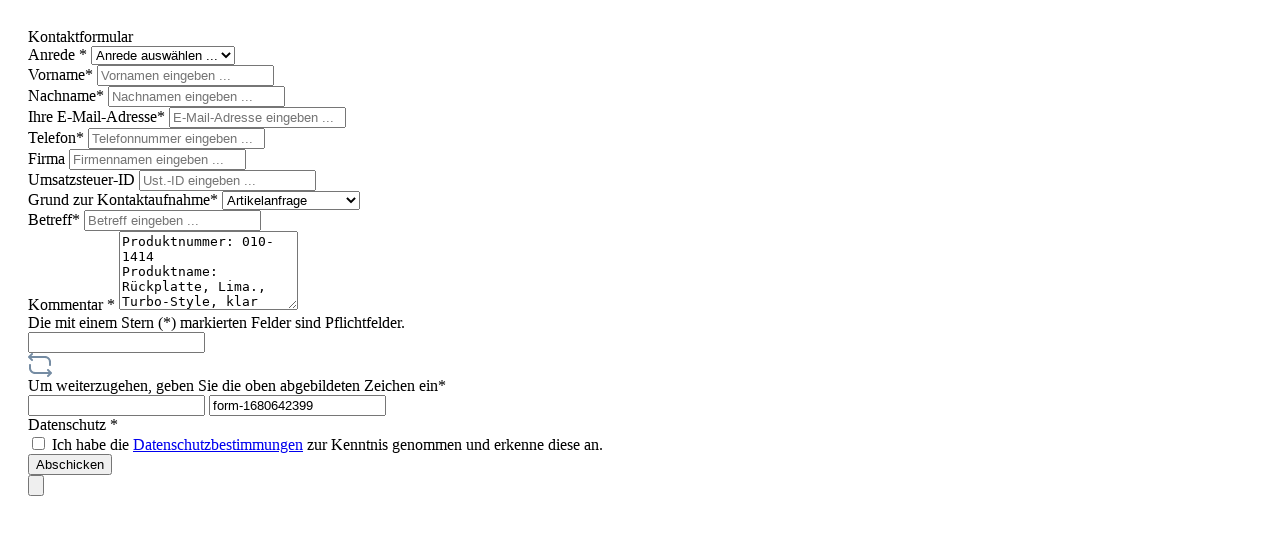

--- FILE ---
content_type: text/html; charset=UTF-8
request_url: https://www.hoffmann-speedster.com/widgets/cms/018a73456784716a899d07bdf9105c99?reasonId=018cceb67c9c7296b432a7626e6800d8&comment=Produktnummer:%20010-1414%0AProduktname:%20R%C3%BCckplatte,%20Lima.,%20Turbo-Style,%20klar%0A
body_size: 2804
content:
    <div class="cms-sections">
                                            
            
            
            
                                        
                                    
                            <div class="cms-section  pos-0 cms-section-default"
                     style="">

                            <div class="cms-section-default boxed">
        
        
                                    
                
                
    
    
    
    
            
    
                
            
    <div class="cms-block  pos-1 cms-block-form"
         style="">
                            
                    <div class="cms-block-container"
                 style="padding: 20px 20px 20px 20px;">

                                    <div class="cms-block-container-row row cms-row ">
                                
    <div class="col-12" data-cms-element-id="018a734567fc71708a4336a46ebbc442">
                        
    <div class="cms-element-form">
        <div class="row justify-content-center">
            <div class="col-lg-12">

                
                <div class="card">
                    <div class="card-body">
                                                                                                                        <div class="card-title mb-4">
                                                                                    Kontaktformular
                                                                            </div>
                                
                                                                        <form action="/form/contact"
          method="post"
          data-form-validation="true"
          data-form-preserver="true"
          id="cms-form-contact">
        <div class="form-content">
        <div class="row g-2">
                                <div class="form-group col-md-4">
                    <label class="form-label" for="form-Salutation">
                Anrede *            </label>
        
                    <select name="salutationId"
                    id="form-Salutation"
                    required="required"                    class="form-select contact-select">
                                    <option disabled="disabled" selected="selected" value="">
                        Anrede auswählen ...
                    </option>
                
                                    <option value="019519ed222d730ab67d0c390e2ab9a0">
                        sonstiges
                    </option>
                                    <option value="018a7344a87f702fac595898d2908be5">
                        Keine Angabe
                    </option>
                                    <option value="018a7344a82872e79852ba943bcacaae">
                        Frau
                    </option>
                                    <option value="018a7344a7d97015aa06c3e73ab969bc">
                        Herr
                    </option>
                            </select>

                        </div>
            
                                                <div class="form-group col-md-4">
                    <label class="form-label" for="form-firstName">Vorname*            </label>
        
                    <input name="firstName"
                   type="text"
                   id="form-firstName"
                   value=""
                   placeholder="Vornamen eingeben ..."
                   required="required"                   class="form-control">

                        </div>
            
                                                <div class="form-group col-md-4">
                    <label class="form-label" for="form-lastName">Nachname*            </label>
        
                    <input name="lastName"
                   type="text"
                   id="form-lastName"
                   value=""
                   placeholder="Nachnamen eingeben ..."
                   required="required"                   class="form-control">

                        </div>
                    </div>

        <div class="row g-2">
                                <div class="form-group col-md-6">
                    <label class="form-label" for="form-email">Ihre E-Mail-Adresse*            </label>
        
                    <input name="email"
                   type="email"
                   id="form-email"
                   value=""
                   placeholder="E-Mail-Adresse eingeben ..."
                   required="required"                   class="form-control">

                        </div>
            
                                                        <div class="form-group col-md-6">
                    <label class="form-label" for="form-phone">Telefon*            </label>
        
                    <input name="phone"
                   type="text"
                   id="form-phone"
                   value=""
                   placeholder="Telefonnummer eingeben ..."
                   required="required"                   class="form-control">

                        </div>
            
    </div>
    <div class="row g-2">
                        <div class="form-group col-7">
                    <label class="form-label" for="form-company">Firma            </label>
        
                    <input name="company"
                   type="text"
                   id="form-company"
                   value=""
                   placeholder="Firmennamen eingeben ..."
                                      class="form-control">

                        </div>
        
                        <div class="form-group col-5">
                    <label class="form-label" for="form-vatId">Umsatzsteuer-ID            </label>
        
                    <input name="vatId"
                   type="text"
                   id="form-vatId"
                   value=""
                   placeholder="Ust.-ID eingeben ..."
                                      class="form-control">

                        </div>
            </div>

    <div class="row g-2">
                        <div class="form-group col-12">
                    <label class="form-label" for="form-Reason">Grund zur Kontaktaufnahme*            </label>
        
                    <select name="contactReasonId"
                    id="form-Reason"
                    required="required"                    class="form-select contact-select"
            >
                <option
                    value=""
                    disabled="disabled"
                                    >
                    Grund auswählen ...
                </option>

                                    <option
                        value="018cceb3375e7212a2b3bf751b906ef7"
                                            >
                        Reklamation
                    </option>
                                    <option
                        value="018cceb5f68d7035ad55a11f8cccf053"
                                            >
                        Bestellanfrage
                    </option>
                                    <option
                        value="018cceb67c9c7296b432a7626e6800d8"
                        selected="selected"                    >
                        Artikelanfrage
                    </option>
                                    <option
                        value="018cceb6925d70b7a542b771673461d2"
                                            >
                        Anderes
                    </option>
                            </select>

                        </div>
                </div>

        <div class="row g-2">
                                <div class="form-group col-12">
                    <label class="form-label" for="form-subject">Betreff*            </label>
        
                    <input name="subject"
                   type="text"
                   id="form-subject"
                   value=""
                   placeholder="Betreff eingeben ..."
                   required="required"                   class="form-control">

                        </div>
                    </div>

        <div class="row g-2">
                                <div class="form-group col-12">
                    <label class="form-label" for="form-comment">
                Kommentar *            </label>
        
            <textarea name="comment"
                  id="form-comment"
                  placeholder="Kommentar eingeben ..."
                  rows="5"            required="required"                          class="form-control"
        >Produktnummer: 010-1414
Produktname: Rückplatte, Lima., Turbo-Style, klar
</textarea>
        </div>
                    </div>

                        <div class="form-text mt-4 mb-2">
        Die mit einem Stern (*) markierten Felder sind Pflichtfelder.
    </div>
        
                                    
    
                                            <div class="shopware_surname_confirm">
                    <input type="text"
                   name="shopware_surname_confirm"
                   class="d-none"
                   value=""
                   tabindex="-1"
                   autocapitalize="off"
                   spellcheck="false"
                   autocorrect="off"
                   autocomplete="off"
            >
            </div>
                                                    
    <div class="row g-2 basic-captcha"
         data-basic-captcha="true"
                  data-basic-captcha-options='{&quot;router&quot;:&quot;\/basic-captcha&quot;,&quot;validate&quot;:&quot;\/basic-captcha-validate&quot;,&quot;captchaRefreshIconId&quot;:&quot;#form-1680642399-basic-captcha-content-refresh-icon&quot;,&quot;captchaImageId&quot;:&quot;#form-1680642399-basic-captcha-content-image&quot;,&quot;basicCaptchaInputId&quot;:&quot;#form-1680642399-basic-captcha-input&quot;,&quot;basicCaptchaFieldId&quot;:&quot;#form-1680642399-basic-captcha-field&quot;,&quot;formId&quot;:&quot;form-1680642399&quot;,&quot;preCheck&quot;:null,&quot;preCheckRoute&quot;:{&quot;path&quot;:&quot;\/basic-captcha-validate&quot;}}'>
        <div class="form-group  col-md-12 basic-captcha-content">
                            <div class="basic-captcha-content-code">
                    <div class="basic-captcha-content-image" id="form-1680642399-basic-captcha-content-image"></div>
                                            <a class="btn btn-outline-primary basic-captcha-content-refresh-icon" id="form-1680642399-basic-captcha-content-refresh-icon">
                            <span class="icon icon-arrow-switch">
                        <svg xmlns="http://www.w3.org/2000/svg" xmlns:xlink="http://www.w3.org/1999/xlink" width="24" height="24" viewBox="0 0 24 24"><defs><g id="icons-default-arrow-switch"><path d="m3.4142 3 1.293-1.2929c.3904-.3905.3904-1.0237 0-1.4142-.3906-.3905-1.0238-.3905-1.4143 0l-3 3c-.3905.3905-.3905 1.0237 0 1.4142l3 3c.3905.3905 1.0237.3905 1.4142 0 .3905-.3905.3905-1.0237 0-1.4142L3.4142 5h12.904C16.6947 5 17 4.5523 17 4s-.3053-1-.6818-1H3.4142zm17.1716 16H6.7273C6.3256 19 6 19.4477 6 20s.3256 1 .7273 1h13.8585l-1.293 1.2929c-.3904.3905-.3904 1.0237 0 1.4142.3906.3905 1.0238.3905 1.4143 0l3-3c.3905-.3905.3905-1.0237 0-1.4142l-3-3c-.3905-.3905-1.0237-.3905-1.4142 0-.3905.3905-.3905 1.0237 0 1.4142L20.5858 19z" /><path d="M6 5h11c2.2091 0 4 1.7909 4 4v3c0 .5523.4477 1 1 1s1-.4477 1-1V9c0-3.3137-2.6863-6-6-6H6c-.5523 0-1 .4477-1 1s.4477 1 1 1zm12 14H7c-2.2091 0-4-1.7909-4-4v-3c0-.5523-.4477-1-1-1s-1 .4477-1 1v3c0 3.3137 2.6863 6 6 6h11c.5523 0 1-.4477 1-1s-.4477-1-1-1z" /></g></defs><use xlink:href="#icons-default-arrow-switch" fill="#758CA3" fill-rule="evenodd" /></svg>
        </span>                        </a>
                                    </div>
                                        <label class="form-label">
                    Um weiterzugehen, geben Sie die oben abgebildeten Zeichen ein*
                </label>
            
                            <div id="form-1680642399-basic-captcha-field">
                <input id="form-1680642399-basic-captcha-input"
               type="text"
               class="form-control"
               name="shopware_basic_captcha_confirm"
               required
        >
        <input type="text"
               name="formId"
               class="d-none"
               value="form-1680642399"
        >
                                </div>
        </div>
    </div>
                                                                        
                        
            
    
            <div>Datenschutz *</div>
    
    <div class="form-text privacy-notice form-check">
                    <input name="privacy"
                   type="checkbox"
                   class="form-check-input"
                   id="form-privacy-opt-in-018a734567e473928ce2d75c9820a1b0"
                   required>
        
                    <label for="form-privacy-opt-in-018a734567e473928ce2d75c9820a1b0" class="form-check-label">
                                    Ich habe die <a data-ajax-modal="true" data-url="/widgets/cms/018a734579f573edb5ec035e48f31a2d" data-prev-url="" href="/widgets/cms/018a734579f573edb5ec035e48f31a2d" title="Datenschutzbestimmungen">Datenschutzbestimmungen</a> zur Kenntnis genommen und erkenne diese an.
                            </label>
            </div>
        
                        <button type="submit" class="btn btn-primary float-end">
        Abschicken
    </button>
                </div>

                    <div class="form-hidden-fields">
                                    <input type="hidden" name="navigationId" value="">
                
                <input type="hidden" name="slotId" value="018a734567fc71708a4336a46ebbc442">

                <input type="submit" class="submit--hidden d-none">
            </div>
            </form>
                                                                                                        </div>
                </div>
            </div>
        </div>
    </div>
            </div>
                    </div>
                            </div>
            </div>
                        </div>
                </div>
                        </div>
